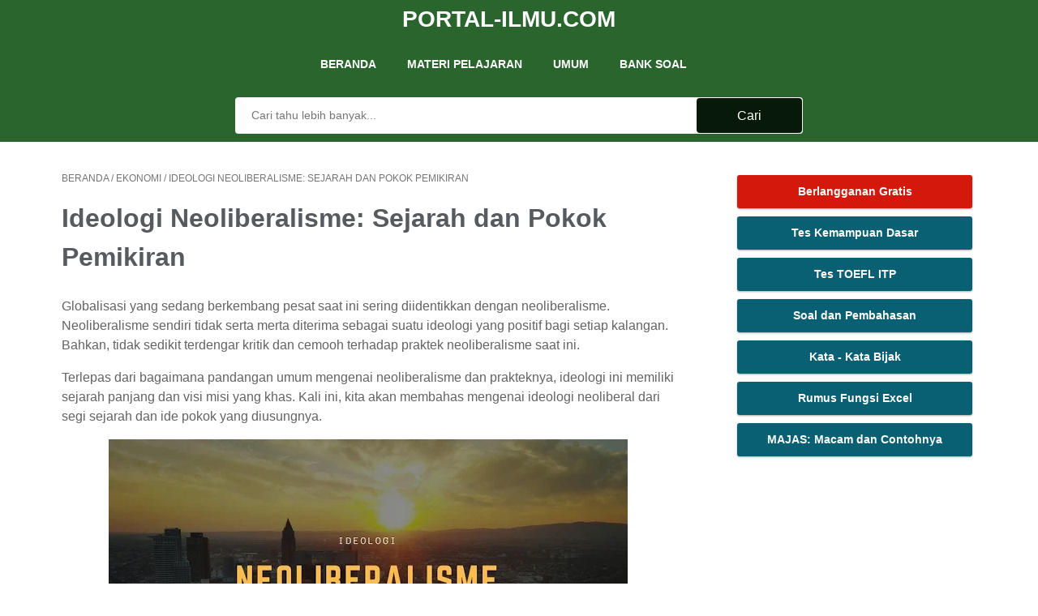

--- FILE ---
content_type: text/html; charset=utf-8
request_url: https://www.google.com/recaptcha/api2/aframe
body_size: 268
content:
<!DOCTYPE HTML><html><head><meta http-equiv="content-type" content="text/html; charset=UTF-8"></head><body><script nonce="dH3CummZKxNSMgjG5xQrbg">/** Anti-fraud and anti-abuse applications only. See google.com/recaptcha */ try{var clients={'sodar':'https://pagead2.googlesyndication.com/pagead/sodar?'};window.addEventListener("message",function(a){try{if(a.source===window.parent){var b=JSON.parse(a.data);var c=clients[b['id']];if(c){var d=document.createElement('img');d.src=c+b['params']+'&rc='+(localStorage.getItem("rc::a")?sessionStorage.getItem("rc::b"):"");window.document.body.appendChild(d);sessionStorage.setItem("rc::e",parseInt(sessionStorage.getItem("rc::e")||0)+1);localStorage.setItem("rc::h",'1769604634341');}}}catch(b){}});window.parent.postMessage("_grecaptcha_ready", "*");}catch(b){}</script></body></html>

--- FILE ---
content_type: text/javascript; charset=UTF-8
request_url: https://www.portal-ilmu.com/feeds/posts/default/-/Ekonomi?alt=json-in-script&orderby=updated&start-index=7&max-results=6&callback=msRelatedPosts
body_size: 3241
content:
// API callback
msRelatedPosts({"version":"1.0","encoding":"UTF-8","feed":{"xmlns":"http://www.w3.org/2005/Atom","xmlns$openSearch":"http://a9.com/-/spec/opensearchrss/1.0/","xmlns$blogger":"http://schemas.google.com/blogger/2008","xmlns$georss":"http://www.georss.org/georss","xmlns$gd":"http://schemas.google.com/g/2005","xmlns$thr":"http://purl.org/syndication/thread/1.0","id":{"$t":"tag:blogger.com,1999:blog-5525044069004270796"},"updated":{"$t":"2026-01-14T19:59:43.206+07:00"},"category":[{"term":"Bank Soal"},{"term":"Tips dan Tutorial"},{"term":"soal pembahasan"},{"term":"Benua dan Negara"},{"term":"Islam"},{"term":"Geografi"},{"term":"Ekonomi"},{"term":"Bahasa Indonesia"},{"term":"Administrasi Perkantoran"},{"term":"Sejarah"},{"term":"Inspirasi"},{"term":"Sosiologi"},{"term":"Biografi"},{"term":"Umum"},{"term":"Biologi"},{"term":"Kata - Kata Bijak"},{"term":"Bahasa Jawa"},{"term":"Cerpen dan Cerbung"},{"term":"PAUD \/ TK"},{"term":"Bimbingan Konseling"},{"term":"investasi"},{"term":"Profil Hewan"},{"term":"Komunikasi"},{"term":"Politik"},{"term":"Model Pembelajaran"},{"term":"Bahasa Inggris"},{"term":"Pemasaran"},{"term":"Menejemen dan Bisnis"},{"term":"PKN"},{"term":"IPS"},{"term":"Agama dan Filsafat"},{"term":"IPA"},{"term":"Matematika"},{"term":"Puisi"},{"term":"Resensi"},{"term":"Fisika"},{"term":"Organisasi Internasional"},{"term":"Kesenian"},{"term":"Otonomi Daerah"},{"term":"Seni Musik"},{"term":"Esai"},{"term":"Hukum"}],"title":{"type":"text","$t":"Portal-Ilmu.com"},"subtitle":{"type":"html","$t":""},"link":[{"rel":"http://schemas.google.com/g/2005#feed","type":"application/atom+xml","href":"https:\/\/www.portal-ilmu.com\/feeds\/posts\/default"},{"rel":"self","type":"application/atom+xml","href":"https:\/\/www.blogger.com\/feeds\/5525044069004270796\/posts\/default\/-\/Ekonomi?alt=json-in-script\u0026start-index=7\u0026max-results=6\u0026orderby=updated"},{"rel":"alternate","type":"text/html","href":"https:\/\/www.portal-ilmu.com\/search\/label\/Ekonomi"},{"rel":"hub","href":"http://pubsubhubbub.appspot.com/"},{"rel":"previous","type":"application/atom+xml","href":"https:\/\/www.blogger.com\/feeds\/5525044069004270796\/posts\/default\/-\/Ekonomi\/-\/Ekonomi?alt=json-in-script\u0026start-index=1\u0026max-results=6\u0026orderby=updated"},{"rel":"next","type":"application/atom+xml","href":"https:\/\/www.blogger.com\/feeds\/5525044069004270796\/posts\/default\/-\/Ekonomi\/-\/Ekonomi?alt=json-in-script\u0026start-index=13\u0026max-results=6\u0026orderby=updated"}],"author":[{"name":{"$t":"Unknown"},"email":{"$t":"noreply@blogger.com"},"gd$image":{"rel":"http://schemas.google.com/g/2005#thumbnail","width":"16","height":"16","src":"https:\/\/img1.blogblog.com\/img\/b16-rounded.gif"}}],"generator":{"version":"7.00","uri":"http://www.blogger.com","$t":"Blogger"},"openSearch$totalResults":{"$t":"87"},"openSearch$startIndex":{"$t":"7"},"openSearch$itemsPerPage":{"$t":"6"},"entry":[{"id":{"$t":"tag:blogger.com,1999:blog-5525044069004270796.post-286752433887076159"},"published":{"$t":"2016-05-08T14:13:00.004+07:00"},"updated":{"$t":"2023-10-26T03:00:35.883+07:00"},"category":[{"scheme":"http://www.blogger.com/atom/ns#","term":"Ekonomi"}],"title":{"type":"text","$t":"Hubungan Antara Tenaga Kerja dan Pembangunan Ekonomi"},"summary":{"type":"text","$t":"\u003C!--wp:paragraph--\u003EHubungan antara tenaga kerja dan pembangunan ekonomi dilihat dari sudut pandang yang berbeda dan oleh tokoh yang berbeda pula.\u003C!--\/wp:paragraph--\u003E\u003C!--wp:heading--\u003EHubungan antara tenaga kerja dan pembangunan ekonomi\u0026nbsp;menurut David Ricardo.\u003C!--\/wp:heading--\u003E\u003C!--wp:paragraph--\u003EDavid \u0026nbsp;Ricardo memusatkan perhatiannya pada peranan penduduk dalam pertumbuhan perekonomian. "},"link":[{"rel":"edit","type":"application/atom+xml","href":"https:\/\/www.blogger.com\/feeds\/5525044069004270796\/posts\/default\/286752433887076159"},{"rel":"self","type":"application/atom+xml","href":"https:\/\/www.blogger.com\/feeds\/5525044069004270796\/posts\/default\/286752433887076159"},{"rel":"alternate","type":"text/html","href":"https:\/\/www.portal-ilmu.com\/2016\/05\/hubungan-antara-tenaga-kerja-dan_8.html","title":"Hubungan Antara Tenaga Kerja dan Pembangunan Ekonomi"}],"author":[{"name":{"$t":"Unknown"},"email":{"$t":"noreply@blogger.com"},"gd$image":{"rel":"http://schemas.google.com/g/2005#thumbnail","width":"16","height":"16","src":"https:\/\/img1.blogblog.com\/img\/b16-rounded.gif"}}],"media$thumbnail":{"xmlns$media":"http://search.yahoo.com/mrss/","url":"https:\/\/blogger.googleusercontent.com\/img\/b\/R29vZ2xl\/AVvXsEivYwJjuzEW8fVXk5XlpvXxpEdB7Gc6pxksg01jskHG4MbcR6U65XgqimfrP41ecvga97daH0W9Jz0nqrlJ03tMtX2P8yvujvgPISuFFI3fudqUaSFVX5s19qKsVx9T4Qx8OHQphJKIdfs\/s72-c\/materi-ekonomi-sma.png","height":"72","width":"72"}},{"id":{"$t":"tag:blogger.com,1999:blog-5525044069004270796.post-8792371347002626598"},"published":{"$t":"2016-05-14T14:22:00.004+07:00"},"updated":{"$t":"2023-10-26T02:59:35.656+07:00"},"category":[{"scheme":"http://www.blogger.com/atom/ns#","term":"Ekonomi"}],"title":{"type":"text","$t":"Prinsip Ekonomi Islam"},"summary":{"type":"text","$t":"\u003C!--wp:paragraph--\u003ESistem ekonomi Islam pernah berjaya pada 15 abad yang lalu dan kini menjadi perbincangan yang hangat dan mendapat perhatian. Sistem ekonomi Islam berbeda dengan sistem ekonomi yang pernah ada. Dalam sistem ekonomi Islam ini, Tuhan ditempatkan sebagian bagian dari titik pusat dalam kegiatan ekonomi atau dinamakan dengan\u0026nbsp; theocentrism.\u003C!--\/wp:paragraph--\u003E\u003C!--wp:paragraph--\u003E"},"link":[{"rel":"edit","type":"application/atom+xml","href":"https:\/\/www.blogger.com\/feeds\/5525044069004270796\/posts\/default\/8792371347002626598"},{"rel":"self","type":"application/atom+xml","href":"https:\/\/www.blogger.com\/feeds\/5525044069004270796\/posts\/default\/8792371347002626598"},{"rel":"alternate","type":"text/html","href":"https:\/\/www.portal-ilmu.com\/2016\/05\/prinsip-ekonomi-islam_14.html","title":"Prinsip Ekonomi Islam"}],"author":[{"name":{"$t":"Unknown"},"email":{"$t":"noreply@blogger.com"},"gd$image":{"rel":"http://schemas.google.com/g/2005#thumbnail","width":"16","height":"16","src":"https:\/\/img1.blogblog.com\/img\/b16-rounded.gif"}}],"media$thumbnail":{"xmlns$media":"http://search.yahoo.com/mrss/","url":"https:\/\/blogger.googleusercontent.com\/img\/b\/R29vZ2xl\/AVvXsEivYwJjuzEW8fVXk5XlpvXxpEdB7Gc6pxksg01jskHG4MbcR6U65XgqimfrP41ecvga97daH0W9Jz0nqrlJ03tMtX2P8yvujvgPISuFFI3fudqUaSFVX5s19qKsVx9T4Qx8OHQphJKIdfs\/s72-c\/materi-ekonomi-sma.png","height":"72","width":"72"}},{"id":{"$t":"tag:blogger.com,1999:blog-5525044069004270796.post-3974773481369109358"},"published":{"$t":"2016-09-25T09:44:00.004+07:00"},"updated":{"$t":"2023-10-26T02:41:17.260+07:00"},"category":[{"scheme":"http://www.blogger.com/atom/ns#","term":"Ekonomi"}],"title":{"type":"text","$t":"Konsep Pertumbuhan Ekonomi Berkeadilan di Indonesia"},"summary":{"type":"text","$t":"\u003C!--wp:paragraph--\u003EDapat mencapai pertumbuhan ekonomi dan pembangunan ekonomi yang positif tentu jadi keinginan dari setiap negara di dunia ini, termasuk juga bagi Indonesia. Dengan tagline “Sustainable Growth with Equity” pencapaian pembangunan ekonomi Indonesia diharapkan tidak hanya tampak dari segi kuantitas melainkan juga secara kualitas yang dinikmati oleh semua lapisan masyarakat.\u003C!--\/"},"link":[{"rel":"edit","type":"application/atom+xml","href":"https:\/\/www.blogger.com\/feeds\/5525044069004270796\/posts\/default\/3974773481369109358"},{"rel":"self","type":"application/atom+xml","href":"https:\/\/www.blogger.com\/feeds\/5525044069004270796\/posts\/default\/3974773481369109358"},{"rel":"alternate","type":"text/html","href":"https:\/\/www.portal-ilmu.com\/2016\/09\/konsep-pertumbuhan-ekonomi-berkeadilan_25.html","title":"Konsep Pertumbuhan Ekonomi Berkeadilan di Indonesia"}],"author":[{"name":{"$t":"Unknown"},"email":{"$t":"noreply@blogger.com"},"gd$image":{"rel":"http://schemas.google.com/g/2005#thumbnail","width":"16","height":"16","src":"https:\/\/img1.blogblog.com\/img\/b16-rounded.gif"}}],"media$thumbnail":{"xmlns$media":"http://search.yahoo.com/mrss/","url":"https:\/\/blogger.googleusercontent.com\/img\/b\/R29vZ2xl\/AVvXsEhM-rgZ-7dSu6a4fRL17-9dMl8T_Ao_2dSkxRMTGGjSy87-fMsNofol2rbxyAlESuz9IZIFMi74bRL358u8eX9WKbNXy4UPUcn36RCGwwlNYlCuH4cUV0YSmiI78rM1QYtPHK8UcSrn_gk\/s72-c\/Pertumbuhan-Ekonomi-Indonesia.jpg","height":"72","width":"72"}},{"id":{"$t":"tag:blogger.com,1999:blog-5525044069004270796.post-8753035682618235352"},"published":{"$t":"2016-11-16T15:26:00.004+07:00"},"updated":{"$t":"2023-10-26T02:32:39.657+07:00"},"category":[{"scheme":"http://www.blogger.com/atom/ns#","term":"Ekonomi"}],"title":{"type":"text","$t":"Kemunculan Spionase Ekonomi Pasca Perang Dingin"},"summary":{"type":"text","$t":"\u003C!--wp:paragraph--\u003EGerakan spionase muncul semakin santer ketika era perang dingin. Kubu barat yang didalangi oleh Amerika Serikat dan kubu timur yang didalangi oleh Uni Soviet berlomba -lomba secara rahasia untuk mengumpulkan informasi sebanyak mungkin dari pihak lawan.\u003C!--\/wp:paragraph--\u003E\u003C!--wp:paragraph--\u003EPerang dingin rupanya telah membuat begitu banyak agen rahasia dari barat dan dari timur "},"link":[{"rel":"edit","type":"application/atom+xml","href":"https:\/\/www.blogger.com\/feeds\/5525044069004270796\/posts\/default\/8753035682618235352"},{"rel":"self","type":"application/atom+xml","href":"https:\/\/www.blogger.com\/feeds\/5525044069004270796\/posts\/default\/8753035682618235352"},{"rel":"alternate","type":"text/html","href":"https:\/\/www.portal-ilmu.com\/2016\/11\/kemunculan-spionase-ekonomi-pasca_16.html","title":"Kemunculan Spionase Ekonomi Pasca Perang Dingin"}],"author":[{"name":{"$t":"Unknown"},"email":{"$t":"noreply@blogger.com"},"gd$image":{"rel":"http://schemas.google.com/g/2005#thumbnail","width":"16","height":"16","src":"https:\/\/img1.blogblog.com\/img\/b16-rounded.gif"}}],"media$thumbnail":{"xmlns$media":"http://search.yahoo.com/mrss/","url":"https:\/\/blogger.googleusercontent.com\/img\/b\/R29vZ2xl\/AVvXsEg-nG_wB-OOYKiY-bPPsEBF2Dig5iRGXrt61V_2IEzLCwYYZdvAO4MeGU-7kjseBnQRrmxy26KOsRR0sos16hDNjl28OvSqNS6wB0gloCjlrnq_71SLAYmnTpDMnYKVYd4tenm6EN2iUeE\/s72-c\/Spionase-Ekonomi.jpg","height":"72","width":"72"}},{"id":{"$t":"tag:blogger.com,1999:blog-5525044069004270796.post-8518051558867229407"},"published":{"$t":"2018-02-28T17:24:00.004+07:00"},"updated":{"$t":"2023-10-26T02:09:58.626+07:00"},"category":[{"scheme":"http://www.blogger.com/atom/ns#","term":"Ekonomi"}],"title":{"type":"text","$t":"Teori Merkantilisme: Sejarah, Tokoh, Ide Pokok"},"summary":{"type":"text","$t":"\u003C!--wp:paragraph--\u003EDalam ilmu ekonomi, kita mengenal adanya berbagai mazhab. Sastradipoera (2001: 12-82) memetakan berbagai mazhab dalam ilmu ekonomi, yang menurutnya terdapat delapan mazhab utama, meliputi : (1) mazhab merkantilis; (2) mazhab fisiokrat; (3) mazhab klasik; (4) mazhab sosialis; (5) mazhab hitoris; (6) mazhab marjinalis; (7) mazhab institusionalis; (8) mazhab kesejahteraan.Kali ini"},"link":[{"rel":"edit","type":"application/atom+xml","href":"https:\/\/www.blogger.com\/feeds\/5525044069004270796\/posts\/default\/8518051558867229407"},{"rel":"self","type":"application/atom+xml","href":"https:\/\/www.blogger.com\/feeds\/5525044069004270796\/posts\/default\/8518051558867229407"},{"rel":"alternate","type":"text/html","href":"https:\/\/www.portal-ilmu.com\/2018\/02\/teori-merkantilisme-sejarah-tokoh-ide_28.html","title":"Teori Merkantilisme: Sejarah, Tokoh, Ide Pokok"}],"author":[{"name":{"$t":"Unknown"},"email":{"$t":"noreply@blogger.com"},"gd$image":{"rel":"http://schemas.google.com/g/2005#thumbnail","width":"16","height":"16","src":"https:\/\/img1.blogblog.com\/img\/b16-rounded.gif"}}],"media$thumbnail":{"xmlns$media":"http://search.yahoo.com/mrss/","url":"https:\/\/blogger.googleusercontent.com\/img\/b\/R29vZ2xl\/AVvXsEj7XSskD0mg8Ak11qk6QMTqucRWAHCnXGU3YWYdfwcFwMLXu625CIO8Jzu25gvtWFh0-S_4-uqBgWKZU9A_Fh4A5jxPU9Tef6NHYnCTsJ9xurgexnnz9-kwNc3b3jbGKwLqboJX7a2h1PQ\/s72-c\/teori-merkantilisme.jpg","height":"72","width":"72"}},{"id":{"$t":"tag:blogger.com,1999:blog-5525044069004270796.post-9171168709684034192"},"published":{"$t":"2018-03-02T04:38:00.005+07:00"},"updated":{"$t":"2023-10-26T02:09:47.288+07:00"},"category":[{"scheme":"http://www.blogger.com/atom/ns#","term":"Ekonomi"}],"title":{"type":"text","$t":"Teori Corporate Governance dan Good Corporate Governance"},"summary":{"type":"text","$t":"\u003C!--wp:paragraph--\u003EMembawa perusahaan menjadi lebih baik adalah tugas dari setiap elemen perusahaan, terutama dari pihak manajemen. Tentunya, setiap perusahaan memiliki visi dan misi untuk selalu menjadi lebih baik. Adanya keinginan untuk menjadi lebih baik inilah yang kemudian memunculkan kajian tentang Corporate Governance atau pun Good Corporate Governance.Dalam artikel kali ini, kita akan "},"link":[{"rel":"edit","type":"application/atom+xml","href":"https:\/\/www.blogger.com\/feeds\/5525044069004270796\/posts\/default\/9171168709684034192"},{"rel":"self","type":"application/atom+xml","href":"https:\/\/www.blogger.com\/feeds\/5525044069004270796\/posts\/default\/9171168709684034192"},{"rel":"alternate","type":"text/html","href":"https:\/\/www.portal-ilmu.com\/2018\/03\/teori-corporate-governance-dan-good_2.html","title":"Teori Corporate Governance dan Good Corporate Governance"}],"author":[{"name":{"$t":"Unknown"},"email":{"$t":"noreply@blogger.com"},"gd$image":{"rel":"http://schemas.google.com/g/2005#thumbnail","width":"16","height":"16","src":"https:\/\/img1.blogblog.com\/img\/b16-rounded.gif"}}],"media$thumbnail":{"xmlns$media":"http://search.yahoo.com/mrss/","url":"https:\/\/blogger.googleusercontent.com\/img\/b\/R29vZ2xl\/AVvXsEgRgHQ4EB6uiJj2SUi-QWuYLB91fxKpXRLEr92QgttBonI2kEGageTW5aONaev3KtYWB_DrDue1u-YkrHdg3inQNsd4sjmuKMT4YgAScjeOJyL_kdccfDBLIrvjiTfttVawk2uOMV3cct4\/s72-w640-h356-c\/Good-Corporate-Governance.jpg","height":"72","width":"72"}}]}});

--- FILE ---
content_type: text/javascript; charset=UTF-8
request_url: https://www.portal-ilmu.com/feeds/posts/summary/-/Ekonomi?alt=json-in-script&orderby=updated&max-results=0&callback=msRandomIndex
body_size: 775
content:
// API callback
msRandomIndex({"version":"1.0","encoding":"UTF-8","feed":{"xmlns":"http://www.w3.org/2005/Atom","xmlns$openSearch":"http://a9.com/-/spec/opensearchrss/1.0/","xmlns$blogger":"http://schemas.google.com/blogger/2008","xmlns$georss":"http://www.georss.org/georss","xmlns$gd":"http://schemas.google.com/g/2005","xmlns$thr":"http://purl.org/syndication/thread/1.0","id":{"$t":"tag:blogger.com,1999:blog-5525044069004270796"},"updated":{"$t":"2026-01-14T19:59:43.206+07:00"},"category":[{"term":"Bank Soal"},{"term":"Tips dan Tutorial"},{"term":"soal pembahasan"},{"term":"Benua dan Negara"},{"term":"Islam"},{"term":"Geografi"},{"term":"Ekonomi"},{"term":"Bahasa Indonesia"},{"term":"Administrasi Perkantoran"},{"term":"Sejarah"},{"term":"Inspirasi"},{"term":"Sosiologi"},{"term":"Biografi"},{"term":"Umum"},{"term":"Biologi"},{"term":"Kata - Kata Bijak"},{"term":"Bahasa Jawa"},{"term":"Cerpen dan Cerbung"},{"term":"PAUD \/ TK"},{"term":"Bimbingan Konseling"},{"term":"investasi"},{"term":"Profil Hewan"},{"term":"Komunikasi"},{"term":"Politik"},{"term":"Model Pembelajaran"},{"term":"Bahasa Inggris"},{"term":"Pemasaran"},{"term":"Menejemen dan Bisnis"},{"term":"PKN"},{"term":"IPS"},{"term":"Agama dan Filsafat"},{"term":"IPA"},{"term":"Matematika"},{"term":"Puisi"},{"term":"Resensi"},{"term":"Fisika"},{"term":"Organisasi Internasional"},{"term":"Kesenian"},{"term":"Otonomi Daerah"},{"term":"Seni Musik"},{"term":"Esai"},{"term":"Hukum"}],"title":{"type":"text","$t":"Portal-Ilmu.com"},"subtitle":{"type":"html","$t":""},"link":[{"rel":"http://schemas.google.com/g/2005#feed","type":"application/atom+xml","href":"https:\/\/www.portal-ilmu.com\/feeds\/posts\/summary"},{"rel":"self","type":"application/atom+xml","href":"https:\/\/www.blogger.com\/feeds\/5525044069004270796\/posts\/summary\/-\/Ekonomi?alt=json-in-script\u0026max-results=0\u0026orderby=updated"},{"rel":"alternate","type":"text/html","href":"https:\/\/www.portal-ilmu.com\/search\/label\/Ekonomi"},{"rel":"hub","href":"http://pubsubhubbub.appspot.com/"}],"author":[{"name":{"$t":"Unknown"},"email":{"$t":"noreply@blogger.com"},"gd$image":{"rel":"http://schemas.google.com/g/2005#thumbnail","width":"16","height":"16","src":"https:\/\/img1.blogblog.com\/img\/b16-rounded.gif"}}],"generator":{"version":"7.00","uri":"http://www.blogger.com","$t":"Blogger"},"openSearch$totalResults":{"$t":"87"},"openSearch$startIndex":{"$t":"1"},"openSearch$itemsPerPage":{"$t":"0"}}});